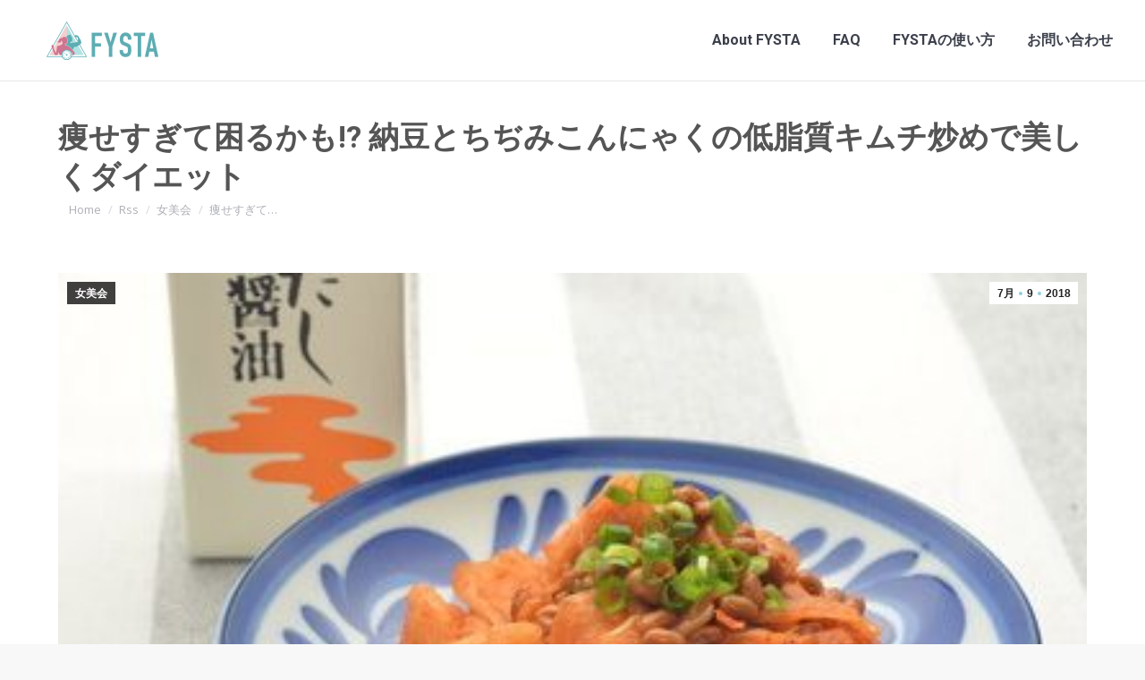

--- FILE ---
content_type: text/html; charset=UTF-8
request_url: https://www.fysta.me/rss/jobikai/5768/
body_size: 18893
content:
<!DOCTYPE html>
<!--[if !(IE 6) | !(IE 7) | !(IE 8)  ]><!-->
<html lang="ja" class="no-js">
<!--<![endif]-->
<head>
<meta charset="UTF-8" />
<meta name="viewport" content="width=device-width, initial-scale=1, maximum-scale=1, user-scalable=0">
<meta name="theme-color" content="#91cde1"/>	<link rel="profile" href="http://gmpg.org/xfn/11" />
<script type="text/javascript">
if (/Android|webOS|iPhone|iPad|iPod|BlackBerry|IEMobile|Opera Mini/i.test(navigator.userAgent)) {
var originalAddEventListener = EventTarget.prototype.addEventListener,
oldWidth = window.innerWidth;
EventTarget.prototype.addEventListener = function (eventName, eventHandler, useCapture) {
if (eventName === "resize") {
originalAddEventListener.call(this, eventName, function (event) {
if (oldWidth === window.innerWidth) {
return;
}
else if (oldWidth !== window.innerWidth) {
oldWidth = window.innerWidth;
}
if (eventHandler.handleEvent) {
eventHandler.handleEvent.call(this, event);
}
else {
eventHandler.call(this, event);
};
}, useCapture);
}
else {
originalAddEventListener.call(this, eventName, eventHandler, useCapture);
};
};
};
</script>
<!-- This site is optimized with the Yoast SEO plugin v15.8 - https://yoast.com/wordpress/plugins/seo/ -->
<title>痩せすぎて困るかも!? 納豆とちぢみこんにゃくの低脂質キムチ炒めで美しくダイエット - FYSTA | フィットネス無料動画（筋トレ/ヨガ/ダイエット/ストレッチ）</title>
<meta name="robots" content="index, follow, max-snippet:-1, max-image-preview:large, max-video-preview:-1" />
<link rel="canonical" href="https://www.fysta.me/rss/jobikai/5768/" />
<meta property="og:locale" content="ja_JP" />
<meta property="og:type" content="article" />
<meta property="og:title" content="痩せすぎて困るかも!? 納豆とちぢみこんにゃくの低脂質キムチ炒めで美しくダイエット - FYSTA | フィットネス無料動画（筋トレ/ヨガ/ダイエット/ストレッチ）" />
<meta property="og:description" content="鎌田醤油 用意するもの(2人分) 納豆 2パック キムチ 100g 乾燥ちぢみこんにゃく 15g 万能ネギ 少々 オリーブオイル 小さじ1 だし醤油 小さじ1 作り方 下準備：ちぢみこんにゃくを水で指示通りの時間戻す ①&hellip;" />
<meta property="og:url" content="https://www.fysta.me/rss/jobikai/5768/" />
<meta property="og:site_name" content="FYSTA | フィットネス無料動画（筋トレ/ヨガ/ダイエット/ストレッチ）" />
<meta property="article:publisher" content="https://www.facebook.com/fystalab/" />
<meta property="article:published_time" content="2018-07-09T10:23:33+00:00" />
<meta property="og:image" content="https://www.fysta.me/wp-content/uploads/2018/07/e797a9e3819be38199e3818ee381a6e59bb0e3828be3818be38282-e7b48de8b186e381a8e381a1e381a2e381bfe38193e38293e381abe38283e3818fe381ae.jpg" />
<meta property="og:image:width" content="400" />
<meta property="og:image:height" content="267" />
<meta name="twitter:card" content="summary" />
<meta name="twitter:creator" content="@fystalab" />
<meta name="twitter:site" content="@fystalab" />
<meta name="twitter:label1" content="Written by">
<meta name="twitter:data1" content="web-staff">
<script type="application/ld+json" class="yoast-schema-graph">{"@context":"https://schema.org","@graph":[{"@type":"WebSite","@id":"https://www.fysta.me/#website","url":"https://www.fysta.me/","name":"FYSTA | \u30d5\u30a3\u30c3\u30c8\u30cd\u30b9\u7121\u6599\u52d5\u753b\uff08\u7b4b\u30c8\u30ec/\u30e8\u30ac/\u30c0\u30a4\u30a8\u30c3\u30c8/\u30b9\u30c8\u30ec\u30c3\u30c1\uff09","description":"\u7dba\u9e97\u306b\u306a\u308a\u305f\u3044\u5973\u6027\u306e\u305f\u3081\u306e\u60c5\u5831\u3092\u767a\u4fe1\u3057\u3066\u3044\u304d\u307e\u3059\u3002\u81ea\u5b85\u30fb\u4f1a\u793e\u30fb\u901a\u52e4\u4e2d\u306b\u3067\u304d\u308b\u7c21\u5358\u30a8\u30af\u30b5\u30b5\u30a4\u30ba\u3002\u7686\u69d8\u304b\u3089\u306e\u300c\u3053\u3093\u306a\u3053\u3068\u7d39\u4ecb\u3057\u3066\u6b32\u3057\u3044??\u300d\u300c\u3053\u3053\u304c\u75e9\u305b\u305f\u3044\u300d\u306a\u3069\u306e\u3054\u8981\u671b\u3082\u968f\u6642\u52df\u96c6\u4e2d\u3067\u3059","potentialAction":[{"@type":"SearchAction","target":"https://www.fysta.me/?s={search_term_string}","query-input":"required name=search_term_string"}],"inLanguage":"ja"},{"@type":"ImageObject","@id":"https://www.fysta.me/rss/jobikai/5768/#primaryimage","inLanguage":"ja","url":"https://www.fysta.me/wp-content/uploads/2018/07/e797a9e3819be38199e3818ee381a6e59bb0e3828be3818be38282-e7b48de8b186e381a8e381a1e381a2e381bfe38193e38293e381abe38283e3818fe381ae.jpg","width":400,"height":267},{"@type":"WebPage","@id":"https://www.fysta.me/rss/jobikai/5768/#webpage","url":"https://www.fysta.me/rss/jobikai/5768/","name":"\u75e9\u305b\u3059\u304e\u3066\u56f0\u308b\u304b\u3082!? \u7d0d\u8c46\u3068\u3061\u3062\u307f\u3053\u3093\u306b\u3083\u304f\u306e\u4f4e\u8102\u8cea\u30ad\u30e0\u30c1\u7092\u3081\u3067\u7f8e\u3057\u304f\u30c0\u30a4\u30a8\u30c3\u30c8 - FYSTA | \u30d5\u30a3\u30c3\u30c8\u30cd\u30b9\u7121\u6599\u52d5\u753b\uff08\u7b4b\u30c8\u30ec/\u30e8\u30ac/\u30c0\u30a4\u30a8\u30c3\u30c8/\u30b9\u30c8\u30ec\u30c3\u30c1\uff09","isPartOf":{"@id":"https://www.fysta.me/#website"},"primaryImageOfPage":{"@id":"https://www.fysta.me/rss/jobikai/5768/#primaryimage"},"datePublished":"2018-07-09T10:23:33+00:00","dateModified":"2018-07-09T10:23:33+00:00","author":{"@id":"https://www.fysta.me/#/schema/person/8c4d41f9f63ef376907dd080876e2e58"},"breadcrumb":{"@id":"https://www.fysta.me/rss/jobikai/5768/#breadcrumb"},"inLanguage":"ja","potentialAction":[{"@type":"ReadAction","target":["https://www.fysta.me/rss/jobikai/5768/"]}]},{"@type":"BreadcrumbList","@id":"https://www.fysta.me/rss/jobikai/5768/#breadcrumb","itemListElement":[{"@type":"ListItem","position":1,"item":{"@type":"WebPage","@id":"https://www.fysta.me/","url":"https://www.fysta.me/","name":"Home"}},{"@type":"ListItem","position":2,"item":{"@type":"WebPage","@id":"https://www.fysta.me/rss/jobikai/5768/","url":"https://www.fysta.me/rss/jobikai/5768/","name":"\u75e9\u305b\u3059\u304e\u3066\u56f0\u308b\u304b\u3082!? \u7d0d\u8c46\u3068\u3061\u3062\u307f\u3053\u3093\u306b\u3083\u304f\u306e\u4f4e\u8102\u8cea\u30ad\u30e0\u30c1\u7092\u3081\u3067\u7f8e\u3057\u304f\u30c0\u30a4\u30a8\u30c3\u30c8"}}]},{"@type":"Person","@id":"https://www.fysta.me/#/schema/person/8c4d41f9f63ef376907dd080876e2e58","name":"web-staff","image":{"@type":"ImageObject","@id":"https://www.fysta.me/#personlogo","inLanguage":"ja","url":"https://secure.gravatar.com/avatar/33f96622bb5d5d61eeff3fc62516182c?s=96&d=mm&r=g","caption":"web-staff"}}]}</script>
<!-- / Yoast SEO plugin. -->
<link rel='dns-prefetch' href='//fonts.googleapis.com' />
<link rel='dns-prefetch' href='//s.w.org' />
<link rel="alternate" type="application/rss+xml" title="FYSTA | フィットネス無料動画（筋トレ/ヨガ/ダイエット/ストレッチ） &raquo; フィード" href="https://www.fysta.me/feed/" />
<script type="text/javascript">
window._wpemojiSettings = {"baseUrl":"https:\/\/s.w.org\/images\/core\/emoji\/13.0.0\/72x72\/","ext":".png","svgUrl":"https:\/\/s.w.org\/images\/core\/emoji\/13.0.0\/svg\/","svgExt":".svg","source":{"concatemoji":"https:\/\/www.fysta.me\/wp-includes\/js\/wp-emoji-release.min.js?ver=5.5.17"}};
!function(e,a,t){var n,r,o,i=a.createElement("canvas"),p=i.getContext&&i.getContext("2d");function s(e,t){var a=String.fromCharCode;p.clearRect(0,0,i.width,i.height),p.fillText(a.apply(this,e),0,0);e=i.toDataURL();return p.clearRect(0,0,i.width,i.height),p.fillText(a.apply(this,t),0,0),e===i.toDataURL()}function c(e){var t=a.createElement("script");t.src=e,t.defer=t.type="text/javascript",a.getElementsByTagName("head")[0].appendChild(t)}for(o=Array("flag","emoji"),t.supports={everything:!0,everythingExceptFlag:!0},r=0;r<o.length;r++)t.supports[o[r]]=function(e){if(!p||!p.fillText)return!1;switch(p.textBaseline="top",p.font="600 32px Arial",e){case"flag":return s([127987,65039,8205,9895,65039],[127987,65039,8203,9895,65039])?!1:!s([55356,56826,55356,56819],[55356,56826,8203,55356,56819])&&!s([55356,57332,56128,56423,56128,56418,56128,56421,56128,56430,56128,56423,56128,56447],[55356,57332,8203,56128,56423,8203,56128,56418,8203,56128,56421,8203,56128,56430,8203,56128,56423,8203,56128,56447]);case"emoji":return!s([55357,56424,8205,55356,57212],[55357,56424,8203,55356,57212])}return!1}(o[r]),t.supports.everything=t.supports.everything&&t.supports[o[r]],"flag"!==o[r]&&(t.supports.everythingExceptFlag=t.supports.everythingExceptFlag&&t.supports[o[r]]);t.supports.everythingExceptFlag=t.supports.everythingExceptFlag&&!t.supports.flag,t.DOMReady=!1,t.readyCallback=function(){t.DOMReady=!0},t.supports.everything||(n=function(){t.readyCallback()},a.addEventListener?(a.addEventListener("DOMContentLoaded",n,!1),e.addEventListener("load",n,!1)):(e.attachEvent("onload",n),a.attachEvent("onreadystatechange",function(){"complete"===a.readyState&&t.readyCallback()})),(n=t.source||{}).concatemoji?c(n.concatemoji):n.wpemoji&&n.twemoji&&(c(n.twemoji),c(n.wpemoji)))}(window,document,window._wpemojiSettings);
</script>
<script>function cpLoadCSS(e,t,n){"use strict";var i=window.document.createElement("link"),o=t||window.document.getElementsByTagName("script")[0];return i.rel="stylesheet",i.href=e,i.media="only x",o.parentNode.insertBefore(i,o),setTimeout(function(){i.media=n||"all"}),i}</script><style type="text/css">
img.wp-smiley,
img.emoji {
display: inline !important;
border: none !important;
box-shadow: none !important;
height: 1em !important;
width: 1em !important;
margin: 0 .07em !important;
vertical-align: -0.1em !important;
background: none !important;
padding: 0 !important;
}
</style>
<!-- <link rel='stylesheet' id='sb_instagram_styles-css'  href='https://www.fysta.me/wp-content/plugins/instagram-feed/css/sbi-styles.min.css?ver=2.7' type='text/css' media='all' /> -->
<!-- <link rel='stylesheet' id='layerslider-css'  href='https://www.fysta.me/wp-content/plugins/LayerSlider/static/layerslider/css/layerslider.css?ver=6.5.1' type='text/css' media='all' /> -->
<link rel="stylesheet" type="text/css" href="//www.fysta.me/wp-content/cache/wpfc-minified/f3x7g7zq/fcnp5.css" media="all"/>
<link rel='stylesheet' id='ls-google-fonts-css'  href='https://fonts.googleapis.com/css?family=Lato:100,300,regular,700,900%7COpen+Sans:300%7CIndie+Flower:regular%7COswald:300,regular,700&#038;subset=latin%2Clatin-ext' type='text/css' media='all' />
<!-- <link rel='stylesheet' id='wp-block-library-css'  href='https://www.fysta.me/wp-includes/css/dist/block-library/style.min.css?ver=5.5.17' type='text/css' media='all' /> -->
<!-- <link rel='stylesheet' id='wp-block-library-theme-css'  href='https://www.fysta.me/wp-includes/css/dist/block-library/theme.min.css?ver=5.5.17' type='text/css' media='all' /> -->
<!-- <link rel='stylesheet' id='contact-form-7-css'  href='https://www.fysta.me/wp-content/plugins/contact-form-7/includes/css/styles.css?ver=5.4.2' type='text/css' media='all' /> -->
<link rel="stylesheet" type="text/css" href="//www.fysta.me/wp-content/cache/wpfc-minified/du7l1ou5/fcnp5.css" media="all"/>
<!-- <link rel='stylesheet' id='tp_twitter_plugin_css-css'  href='https://www.fysta.me/wp-content/plugins/recent-tweets-widget/tp_twitter_plugin.css?ver=1.0' type='text/css' media='screen' /> -->
<link rel="stylesheet" type="text/css" href="//www.fysta.me/wp-content/cache/wpfc-minified/10l3jjah/fcnp5.css" media="screen"/>
<!-- <link rel='stylesheet' id='rs-plugin-settings-css'  href='https://www.fysta.me/wp-content/plugins/revslider/public/assets/css/rs6.css?ver=6.3.4' type='text/css' media='all' /> -->
<link rel="stylesheet" type="text/css" href="//www.fysta.me/wp-content/cache/wpfc-minified/quzihqjp/fcnp5.css" media="all"/>
<style id='rs-plugin-settings-inline-css' type='text/css'>
#rs-demo-id {}
</style>
<!-- <link rel='stylesheet' id='the7-Defaults-css'  href='https://www.fysta.me/wp-content/uploads/smile_fonts/Defaults/Defaults.css?ver=5.5.17' type='text/css' media='all' /> -->
<!-- <link rel='stylesheet' id='js_composer_custom_css-css'  href='//www.fysta.me/wp-content/uploads/js_composer/custom.css?ver=5.1' type='text/css' media='all' /> -->
<!-- <link rel='stylesheet' id='va-social-buzz-css'  href='https://www.fysta.me/wp-content/plugins/va-social-buzz/assets/css/style.min.css?ver=1.1.14' type='text/css' media='all' /> -->
<link rel="stylesheet" type="text/css" href="//www.fysta.me/wp-content/cache/wpfc-minified/l268vv3a/g0bn1.css" media="all"/>
<style id='va-social-buzz-inline-css' type='text/css'>
.va-social-buzz .vasb_fb .vasb_fb_thumbnail{background-image:url(https://www.fysta.me/wp-content/uploads/2018/07/e797a9e3819be38199e3818ee381a6e59bb0e3828be3818be38282-e7b48de8b186e381a8e381a1e381a2e381bfe38193e38293e381abe38283e3818fe381ae.jpg);}#secondary #widget-area .va-social-buzz .vasb_fb .vasb_fb_like,#secondary .widget-area .va-social-buzz .vasb_fb .vasb_fb_like,#secondary.widget-area .va-social-buzz .vasb_fb .vasb_fb_like,.secondary .widget-area .va-social-buzz .vasb_fb .vasb_fb_like,.sidebar-container .va-social-buzz .vasb_fb .vasb_fb_like,.va-social-buzz .vasb_fb .vasb_fb_like{background-color:rgba(31,148,198,0.7);color:#ffffff;}@media only screen and (min-width:711px){.va-social-buzz .vasb_fb .vasb_fb_like{background-color:rgba(31,148,198,1);}}
</style>
<link rel='stylesheet' id='dt-web-fonts-css'  href='https://fonts.googleapis.com/css?family=Open+Sans:400,600,700%7CRoboto:400,500,600,700%7CNoto+Sans+JP:400,500,600,700' type='text/css' media='all' />
<!-- <link rel='stylesheet' id='dt-main-css'  href='https://www.fysta.me/wp-content/themes/dt-the7/css-lite/main.min.css?ver=9.6.0' type='text/css' media='all' /> -->
<!-- <link rel='stylesheet' id='the7-font-css'  href='https://www.fysta.me/wp-content/themes/dt-the7/fonts/icomoon-the7-font/icomoon-the7-font.min.css?ver=9.6.0' type='text/css' media='all' /> -->
<!-- <link rel='stylesheet' id='the7-awesome-fonts-css'  href='https://www.fysta.me/wp-content/themes/dt-the7/fonts/FontAwesome/css/all.min.css?ver=9.6.0' type='text/css' media='all' /> -->
<!-- <link rel='stylesheet' id='the7-awesome-fonts-back-css'  href='https://www.fysta.me/wp-content/themes/dt-the7/fonts/FontAwesome/back-compat.min.css?ver=9.6.0' type='text/css' media='all' /> -->
<!-- <link rel='stylesheet' id='the7-wpbakery-css'  href='https://www.fysta.me/wp-content/themes/dt-the7/css-lite/wpbakery.min.css?ver=9.6.0' type='text/css' media='all' /> -->
<!-- <link rel='stylesheet' id='the7-core-css'  href='https://www.fysta.me/wp-content/plugins/dt-the7-core/assets/css/post-type.min.css?ver=2.5.5.2' type='text/css' media='all' /> -->
<!-- <link rel='stylesheet' id='dt-custom-css'  href='https://www.fysta.me/wp-content/uploads/the7-css/custom.css?ver=42b69d0d270f' type='text/css' media='all' /> -->
<!-- <link rel='stylesheet' id='dt-media-css'  href='https://www.fysta.me/wp-content/uploads/the7-css/media.css?ver=42b69d0d270f' type='text/css' media='all' /> -->
<!-- <link rel='stylesheet' id='the7-mega-menu-css'  href='https://www.fysta.me/wp-content/uploads/the7-css/mega-menu.css?ver=42b69d0d270f' type='text/css' media='all' /> -->
<!-- <link rel='stylesheet' id='the7-elements-albums-portfolio-css'  href='https://www.fysta.me/wp-content/uploads/the7-css/the7-elements-albums-portfolio.css?ver=42b69d0d270f' type='text/css' media='all' /> -->
<!-- <link rel='stylesheet' id='the7-elements-css'  href='https://www.fysta.me/wp-content/uploads/the7-css/post-type-dynamic.css?ver=42b69d0d270f' type='text/css' media='all' /> -->
<!-- <link rel='stylesheet' id='style-css'  href='https://www.fysta.me/wp-content/themes/dt-the7-child/style.css?ver=9.6.0' type='text/css' media='all' /> -->
<link rel="stylesheet" type="text/css" href="//www.fysta.me/wp-content/cache/wpfc-minified/6xk8xaik/fcnp5.css" media="all"/>
<link rel='stylesheet' id='boostrap-icon-css'  href='https://cdn.jsdelivr.net/npm/bootstrap-icons@1.5.0/font/bootstrap-icons.css?ver=202108' type='text/css' media='all' />
<script type='text/javascript' id='jquery-core-js-extra'>
/* <![CDATA[ */
var slide_in = {"demo_dir":"https:\/\/www.fysta.me\/wp-content\/plugins\/convertplug\/modules\/slide_in\/assets\/demos"};
/* ]]> */
</script>
<script src='//www.fysta.me/wp-content/cache/wpfc-minified/6msqe58l/fcnp5.js' type="text/javascript"></script>
<!-- <script type='text/javascript' src='https://www.fysta.me/wp-includes/js/jquery/jquery.js?ver=1.12.4-wp' id='jquery-core-js'></script> -->
<script type='text/javascript' id='layerslider-greensock-js-extra'>
/* <![CDATA[ */
var LS_Meta = {"v":"6.5.1"};
/* ]]> */
</script>
<script src='//www.fysta.me/wp-content/cache/wpfc-minified/qjr6k7q8/fcnp5.js' type="text/javascript"></script>
<!-- <script type='text/javascript' data-cfasync="false" src='https://www.fysta.me/wp-content/plugins/LayerSlider/static/layerslider/js/greensock.js?ver=1.19.0' id='layerslider-greensock-js'></script> -->
<!-- <script type='text/javascript' data-cfasync="false" src='https://www.fysta.me/wp-content/plugins/LayerSlider/static/layerslider/js/layerslider.kreaturamedia.jquery.js?ver=6.5.1' id='layerslider-js'></script> -->
<!-- <script type='text/javascript' data-cfasync="false" src='https://www.fysta.me/wp-content/plugins/LayerSlider/static/layerslider/js/layerslider.transitions.js?ver=6.5.1' id='layerslider-transitions-js'></script> -->
<!-- <script type='text/javascript' src='https://www.fysta.me/wp-content/plugins/revslider/public/assets/js/rbtools.min.js?ver=6.3.4' id='tp-tools-js'></script> -->
<!-- <script type='text/javascript' src='https://www.fysta.me/wp-content/plugins/revslider/public/assets/js/rs6.min.js?ver=6.3.4' id='revmin-js'></script> -->
<script type='text/javascript' id='dt-above-fold-js-extra'>
/* <![CDATA[ */
var dtLocal = {"themeUrl":"https:\/\/www.fysta.me\/wp-content\/themes\/dt-the7","passText":"To view this protected post, enter the password below:","moreButtonText":{"loading":"Loading...","loadMore":"Load more"},"postID":"5768","ajaxurl":"https:\/\/www.fysta.me\/wp-admin\/admin-ajax.php","REST":{"baseUrl":"https:\/\/www.fysta.me\/wp-json\/the7\/v1","endpoints":{"sendMail":"\/send-mail"}},"contactMessages":{"required":"One or more fields have an error. Please check and try again.","terms":"Please accept the privacy policy.","fillTheCaptchaError":"Please, fill the captcha."},"captchaSiteKey":"","ajaxNonce":"3923bb1122","pageData":"","themeSettings":{"smoothScroll":"off","lazyLoading":false,"accentColor":{"mode":"solid","color":"#91cde1"},"desktopHeader":{"height":90},"ToggleCaptionEnabled":"disabled","ToggleCaption":"Navigation","floatingHeader":{"showAfter":80,"showMenu":true,"height":56,"logo":{"showLogo":true,"html":"<img class=\" preload-me\" src=\"https:\/\/www.fysta.me\/wp-content\/uploads\/2019\/02\/logo_2019_2_90.png\" srcset=\"https:\/\/www.fysta.me\/wp-content\/uploads\/2019\/02\/logo_2019_2_90.png 125w, https:\/\/www.fysta.me\/wp-content\/uploads\/2019\/02\/logo_2019_2_180.png 250w\" width=\"125\" height=\"43\"   sizes=\"125px\" alt=\"FYSTA | \u30d5\u30a3\u30c3\u30c8\u30cd\u30b9\u7121\u6599\u52d5\u753b\uff08\u7b4b\u30c8\u30ec\/\u30e8\u30ac\/\u30c0\u30a4\u30a8\u30c3\u30c8\/\u30b9\u30c8\u30ec\u30c3\u30c1\uff09\" \/>","url":"https:\/\/www.fysta.me\/"}},"topLine":{"floatingTopLine":{"logo":{"showLogo":false,"html":""}}},"mobileHeader":{"firstSwitchPoint":990,"secondSwitchPoint":500,"firstSwitchPointHeight":70,"secondSwitchPointHeight":56,"mobileToggleCaptionEnabled":"disabled","mobileToggleCaption":"Menu"},"stickyMobileHeaderFirstSwitch":{"logo":{"html":"<img class=\" preload-me\" src=\"https:\/\/www.fysta.me\/wp-content\/uploads\/2019\/02\/logo_2019_2_90.png\" srcset=\"https:\/\/www.fysta.me\/wp-content\/uploads\/2019\/02\/logo_2019_2_90.png 125w, https:\/\/www.fysta.me\/wp-content\/uploads\/2019\/02\/logo_2019_2_180.png 250w\" width=\"125\" height=\"43\"   sizes=\"125px\" alt=\"FYSTA | \u30d5\u30a3\u30c3\u30c8\u30cd\u30b9\u7121\u6599\u52d5\u753b\uff08\u7b4b\u30c8\u30ec\/\u30e8\u30ac\/\u30c0\u30a4\u30a8\u30c3\u30c8\/\u30b9\u30c8\u30ec\u30c3\u30c1\uff09\" \/>"}},"stickyMobileHeaderSecondSwitch":{"logo":{"html":"<img class=\" preload-me\" src=\"https:\/\/www.fysta.me\/wp-content\/uploads\/2019\/02\/logo_2019_2_90.png\" srcset=\"https:\/\/www.fysta.me\/wp-content\/uploads\/2019\/02\/logo_2019_2_90.png 125w, https:\/\/www.fysta.me\/wp-content\/uploads\/2019\/02\/logo_2019_2_180.png 250w\" width=\"125\" height=\"43\"   sizes=\"125px\" alt=\"FYSTA | \u30d5\u30a3\u30c3\u30c8\u30cd\u30b9\u7121\u6599\u52d5\u753b\uff08\u7b4b\u30c8\u30ec\/\u30e8\u30ac\/\u30c0\u30a4\u30a8\u30c3\u30c8\/\u30b9\u30c8\u30ec\u30c3\u30c1\uff09\" \/>"}},"content":{"textColor":"#787d85","headerColor":"#3b3f4a"},"sidebar":{"switchPoint":970},"boxedWidth":"1280px","stripes":{"stripe1":{"textColor":"#787d85","headerColor":"#3b3f4a"},"stripe2":{"textColor":"#8b9199","headerColor":"#ffffff"},"stripe3":{"textColor":"#ffffff","headerColor":"#ffffff"}}},"VCMobileScreenWidth":"768"};
var dtShare = {"shareButtonText":{"facebook":"Share on Facebook","twitter":"Tweet","pinterest":"Pin it","linkedin":"Share on Linkedin","whatsapp":"Share on Whatsapp"},"overlayOpacity":"85"};
/* ]]> */
</script>
<script src='//www.fysta.me/wp-content/cache/wpfc-minified/e2eyez2r/fcnp5.js' type="text/javascript"></script>
<!-- <script type='text/javascript' src='https://www.fysta.me/wp-content/themes/dt-the7/js-lite/above-the-fold.min.js?ver=9.6.0' id='dt-above-fold-js'></script> -->
<meta name="generator" content="Powered by LayerSlider 6.5.1 - Multi-Purpose, Responsive, Parallax, Mobile-Friendly Slider Plugin for WordPress." />
<!-- LayerSlider updates and docs at: https://layerslider.kreaturamedia.com -->
<link rel="https://api.w.org/" href="https://www.fysta.me/wp-json/" /><link rel="alternate" type="application/json" href="https://www.fysta.me/wp-json/wp/v2/posts/5768" /><link rel="EditURI" type="application/rsd+xml" title="RSD" href="https://www.fysta.me/xmlrpc.php?rsd" />
<link rel="wlwmanifest" type="application/wlwmanifest+xml" href="https://www.fysta.me/wp-includes/wlwmanifest.xml" /> 
<meta name="generator" content="WordPress 5.5.17" />
<link rel='shortlink' href='https://www.fysta.me/?p=5768' />
<link rel="alternate" type="application/json+oembed" href="https://www.fysta.me/wp-json/oembed/1.0/embed?url=https%3A%2F%2Fwww.fysta.me%2Frss%2Fjobikai%2F5768%2F" />
<link rel="alternate" type="text/xml+oembed" href="https://www.fysta.me/wp-json/oembed/1.0/embed?url=https%3A%2F%2Fwww.fysta.me%2Frss%2Fjobikai%2F5768%2F&#038;format=xml" />
<meta name="generator" content="Powered by Visual Composer - drag and drop page builder for WordPress."/>
<!--[if lte IE 9]><link rel="stylesheet" type="text/css" href="https://www.fysta.me/wp-content/plugins/js_composer/assets/css/vc_lte_ie9.min.css" media="screen"><![endif]--><meta name="generator" content="Powered by Slider Revolution 6.3.4 - responsive, Mobile-Friendly Slider Plugin for WordPress with comfortable drag and drop interface." />
<link rel="icon" href="https://www.fysta.me/wp-content/uploads/cropped-icon-1-32x32.png" sizes="32x32" />
<link rel="icon" href="https://www.fysta.me/wp-content/uploads/cropped-icon-1-192x192.png" sizes="192x192" />
<link rel="apple-touch-icon" href="https://www.fysta.me/wp-content/uploads/cropped-icon-1-180x180.png" />
<meta name="msapplication-TileImage" content="https://www.fysta.me/wp-content/uploads/cropped-icon-1-270x270.png" />
<script type="text/javascript">function setREVStartSize(e){
//window.requestAnimationFrame(function() {				 
window.RSIW = window.RSIW===undefined ? window.innerWidth : window.RSIW;	
window.RSIH = window.RSIH===undefined ? window.innerHeight : window.RSIH;	
try {								
var pw = document.getElementById(e.c).parentNode.offsetWidth,
newh;
pw = pw===0 || isNaN(pw) ? window.RSIW : pw;
e.tabw = e.tabw===undefined ? 0 : parseInt(e.tabw);
e.thumbw = e.thumbw===undefined ? 0 : parseInt(e.thumbw);
e.tabh = e.tabh===undefined ? 0 : parseInt(e.tabh);
e.thumbh = e.thumbh===undefined ? 0 : parseInt(e.thumbh);
e.tabhide = e.tabhide===undefined ? 0 : parseInt(e.tabhide);
e.thumbhide = e.thumbhide===undefined ? 0 : parseInt(e.thumbhide);
e.mh = e.mh===undefined || e.mh=="" || e.mh==="auto" ? 0 : parseInt(e.mh,0);		
if(e.layout==="fullscreen" || e.l==="fullscreen") 						
newh = Math.max(e.mh,window.RSIH);					
else{					
e.gw = Array.isArray(e.gw) ? e.gw : [e.gw];
for (var i in e.rl) if (e.gw[i]===undefined || e.gw[i]===0) e.gw[i] = e.gw[i-1];					
e.gh = e.el===undefined || e.el==="" || (Array.isArray(e.el) && e.el.length==0)? e.gh : e.el;
e.gh = Array.isArray(e.gh) ? e.gh : [e.gh];
for (var i in e.rl) if (e.gh[i]===undefined || e.gh[i]===0) e.gh[i] = e.gh[i-1];
var nl = new Array(e.rl.length),
ix = 0,						
sl;					
e.tabw = e.tabhide>=pw ? 0 : e.tabw;
e.thumbw = e.thumbhide>=pw ? 0 : e.thumbw;
e.tabh = e.tabhide>=pw ? 0 : e.tabh;
e.thumbh = e.thumbhide>=pw ? 0 : e.thumbh;					
for (var i in e.rl) nl[i] = e.rl[i]<window.RSIW ? 0 : e.rl[i];
sl = nl[0];									
for (var i in nl) if (sl>nl[i] && nl[i]>0) { sl = nl[i]; ix=i;}															
var m = pw>(e.gw[ix]+e.tabw+e.thumbw) ? 1 : (pw-(e.tabw+e.thumbw)) / (e.gw[ix]);					
newh =  (e.gh[ix] * m) + (e.tabh + e.thumbh);
}				
if(window.rs_init_css===undefined) window.rs_init_css = document.head.appendChild(document.createElement("style"));					
document.getElementById(e.c).height = newh+"px";
window.rs_init_css.innerHTML += "#"+e.c+"_wrapper { height: "+newh+"px }";				
} catch(e){
console.log("Failure at Presize of Slider:" + e)
}					   
//});
};</script>
<noscript><style type="text/css"> .wpb_animate_when_almost_visible { opacity: 1; }</style></noscript><meta name="google-site-verification" content="4G9RYUQO9LxSx5-MKqVQm2eJIUNkRoCtjomgw1K3-dk" />
<div id="fb-root"></div>
<script>(function(d, s, id) {
var js, fjs = d.getElementsByTagName(s)[0];
if (d.getElementById(id)) return;
js = d.createElement(s); js.id = id;
js.src = "//connect.facebook.net/ja_JP/sdk.js#xfbml=1&version=v2.9&appId=127518133997412";
fjs.parentNode.insertBefore(js, fjs);
}(document, 'script', 'facebook-jssdk'));</script><style id='the7-custom-inline-css' type='text/css'>
@import url(https://fonts.googleapis.com/earlyaccess/notosansjapanese.css);
body {font-family: "Noto Sans Japanese","游ゴシック",YuGothic,"ヒラギノ角ゴ Pro W3","Hiragino Kaku Gothic Pro",Verdana,"メイリオ",Meiryo,Osaka,"ＭＳ Ｐゴシック","MS PGothic",sans-serif;}
#fancy-header .wf-wrap, #main-slideshow.fix.rv-slider, .page-title .wf-wrap {
padding-top: 0;
padding-bottom: 0;
background-color: #fff;
}
.page-title h1, .page-title h1 *, .page-title h1 a:hover, #page .page-title .entry-title {
font-weight: bold;
color: #555555;
}
.page-title .wf-table {
padding: 0px 0 0px 0;
border-bottom: 5px solid #ACDCE9;
border-top: 5px solid #ACDCE9;
}
h2 {
display: block;
font-size: 1.5em;
-webkit-margin-before: 0.83em;
-webkit-margin-after: 0.83em;
-webkit-margin-start: 0px;
-webkit-margin-end: 0px;
font-weight: bold;
padding: .5em .5em;
background-color: #E8F9F9;
border-left: 6px solid #ACDCE9;
line-height: 1.5;
}
h3 {
display: block;
font-size: 1.17em;
-webkit-margin-before: 1em;
-webkit-margin-after: 1em;
-webkit-margin-start: 0px;
-webkit-margin-end: 0px;
font-weight: bold;
border-bottom: 3px solid #ACDCE9;
padding-bottom: .5em;
padding-top: .75em;
line-height: 1.5;
}
.page-title.solid-bg {
background-color: #fff;
background-image: none;
background-repeat: repeat;
background-position: center center;
background-size: auto auto;
}
.vc_col-has-fill>.vc_column-inner, .vc_row-has-fill+.vc_row-full-width+.vc_row>.vc_column_container>.vc_column-inner, .vc_row-has-fill+.vc_row>.vc_column_container>.vc_column-inner, .vc_row-has-fill+.vc_vc_row>.vc_row>.vc_vc_column>.vc_column_container>.vc_column-inner, .vc_row-has-fill+.vc_vc_row_inner>.vc_row>.vc_vc_column_inner>.vc_column_container>.vc_column-inner, .vc_row-has-fill>.vc_column_container>.vc_column-inner, .vc_row-has-fill>.vc_row>.vc_vc_column>.vc_column_container>.vc_column-inner, .vc_row-has-fill>.vc_vc_column_inner>.vc_column_container>.vc_column-inner, .vc_section.vc_section-has-fill, .vc_section.vc_section-has-fill+.vc_row-full-width+.vc_section, .vc_section.vc_section-has-fill+.vc_section {
padding-top: 10px;
padding-bottom: 10px;
}
.footer_f_sns_ul {
text-align: center;
}
.footer_f_sns_li {
display: inline-block;
margin: 20px;
}
.footer_f_link_ul {
text-align: center;
}
.footer_f_link_li {
display: inline-block;
margin: 5px;
}
.sbi_header_link {
color: #4f4f4f;
}
.top-main-menu-sp {
display: none;
}
/*------------------------------------------------Alexa------------------------------------------------*/
.main_txt {
color: #1B1B1B;
font-size: 95px;
font-weight: bold;
text-align: center;
margin-top: 200px;
}
.sub_txt {
font-size: 50px;
color: #31beed;
font-weight: bold;
text-align: center;
margin-bottom: 200px;
}
.h_image {
margin: 80px 0px;
}
.mb15 {
margin-bottom: 15px;
}
.pb15 {
padding-bottom: 15px;
}
.pb30 {
padding-bottom: 30px;
}
.pb50 {
padding-bottom: 50px;
}
.pb80 {
padding-bottom: 80px;
}
.pt80 {
padding-top: 80px;
}
.pt15 {
padding-top: 15px;
}
.pt30 {
padding-top: 30px;
}
.mtt50 {
margin-top: -50px;
}
.pt40 {
padding-top: 40px;
}
.mbb40 {
margin-bottom: -40px;
}
.fysta_ttl {
margin: 0 0 0 -50px;
}
.p2 {
width: 260px;
}
.alexabutton {
display:block;
width: 50%;
margin: 0 auto;
padding: 20px;
text-decoration: none;
text-align: center;
background-color: #31beed;
border-radius: 5px;
-webkit-transition: all 0.5s;
transition: all 0.5s;
}
.alexabutton:hover {
background-color: #5ed0ef;
}
.alexabutton p {
margin-bottom: 0px;
}
.alexabutton a {
text-decoration: none;
color: #FFF;
font-size: 27px;
font-weight: bold;
line-height: 1.5;
}
.mr20 {
margin-right: 20px;
}
/*------------------------------------------------Alexa------------------------------------------------*/
/*------------------------------------------------Firetv------------------------------------------------*/
.firetvbutton {
display:block;
width: 50%;
margin: 0 auto;
padding: 20px;
text-decoration: none;
text-align: center;
background-color: #f77d30;
border-radius: 5px;
-webkit-transition: all 0.5s;
transition: all 0.5s;
}
.firetvbutton:hover {
background-color: #f4a35e;
}
.firetvbutton p {
margin-bottom: 0px;
}
.firetvbutton a {
text-decoration: none;
color: #FFF;
font-size: 27px;
font-weight: bold;
line-height: 1.5;
}
.sub_txt_f {
font-size: 50px;
color: #FFF;
font-weight: bold;
text-align: center;
margin-bottom: 150px;
}
/*------------------------------------------------Firetv------------------------------------------------*/
@media screen and (max-width: 768px){
.main_txt_s {
font-size: 60px!important;
font-weight: bold!important;
margin-top: 100px!important;
}
.sub_txt_s {
font-size: 32px!important;
font-weight: bold!important;
margin-bottom: 80px!important;
}
.top-main-menu-sp {
　　position: fixed;
　　z-index: 100;
　　bottom: 0;
　　background-color: rgba(0,0,0,0.70);
　　 display: table;
　　width: 100%;
}
.sp-menu1, .sp-menu2, .sp-menu3, .sp-menu4 {
background-size: auto 25px;
background-position: center 10px;
display: table-cell;
padding-left: 0;
background-repeat: no-repeat;
color: #fff;
width: 25%;
padding-left: auto;
padding-top: 40px;
font-size: 12px;
}
.store-badges_l{
width: 60%;
margin: 0 auto;
}
.store-badges_r{
width: 60%;
margin: 0 auto;
}
.store-badges_a{
width: 60%;
margin: 0 auto;
}
}
@media screen and (max-width:480px){
#main {
padding: 10px 0 0px 0;
}
.page-title h1, .page-title h1 *, .page-title h1 a:hover, #page .page-title .entry-title {
font-size: 22px;
line-height: 1.5;
}
.wpb_button, .wpb_content_element, ul.wpb_thumbnails-fluid>li {
margin-bottom: 0px;
}
/*------------------------------------------------Alexa------------------------------------------------*/
.main_txt {
font-size: 60px;
font-weight: bold;
margin-top: 100px;
line-height: 1.2;
}
.sub_txt {
font-size: 32px;
font-weight: bold;
margin-bottom: 80px;
line-height: 1.2;
}
.pt80 {
padding-top: 40px;
}
.pb50 {
padding-bottom: 25px;
}
.mtt50 {
margin-top: 0px;
}
.alexabutton {
display:block;
width: 70%;
text-decoration: none;
text-align: center;
background-color: #31beed;
border-radius: 5px;
-webkit-transition: all 0.5s;
transition: all 0.5s;
}
.alexabutton a {
font-size: 20px;
}
.h_image {
margin: 20px 20px;
}
/*------------------------------------------------Alexa------------------------------------------------*/
/*------------------------------------------------fireTV------------------------------------------------*/
.sub_txt_f {
font-weight: bold;
margin-bottom: 80px;
margin-top: 15px;
line-height: 1.2;
}
.store-badges_l{
width: 60%;
margin: 0 auto;
}
.store-badges_r{
width: 60%;
margin: 0 auto;
}
.store-badges_a{
width: 60%;
margin: 0 auto;
}
/*------------------------------------------------fireTV------------------------------------------------*/
}
.store-badges_l{
width: 35%;
float: left;
padding-right: 20px;
}
.store-badges_r{
width: 35%;
float: left;
padding-right: 20px;
}
.store-badges_a{
width: 22%;
float: left;
}
.store-badges_l img{
width: 100%;
}
.store-badges_r img{
width: 100%;
}
.store-badges_a img{
width: 100%;
}
@media screen and (max-width: 768px) {
.store-badges_l{
width: 80%;
float: none;
padding: 5% 0;
margin: 0 auto;
}
.store-badges_r{
width: 80%;
float: none;
padding: 0 0 5% 0;
margin: 0 auto;
}
.store-badges_a{
width: 45%;
float: none;
padding: 0 0 5px 0;
margin: 0 auto;
}
}
/*----特定商法パンくず----*/
.page-id-10644 .wf-td .breadcrumbs {display: none;}
</style>
</head>
<body class="post-template-default single single-post postid-5768 single-format-standard wp-embed-responsive the7-core-ver-2.5.5.2 no-comments dt-responsive-on right-mobile-menu-close-icon ouside-menu-close-icon mobile-hamburger-close-bg-enable mobile-hamburger-close-bg-hover-enable  fade-medium-mobile-menu-close-icon fade-medium-menu-close-icon srcset-enabled btn-flat custom-btn-color custom-btn-hover-color phantom-sticky phantom-line-decoration phantom-main-logo-on floating-mobile-menu-icon top-header first-switch-logo-left first-switch-menu-right second-switch-logo-left second-switch-menu-right right-mobile-menu layzr-loading-on popup-message-style dt-fa-compatibility the7-ver-9.6.0 wpb-js-composer js-comp-ver-5.1 vc_responsive">
<!-- The7 9.6.0 -->
<div id="page" >
<a class="skip-link screen-reader-text" href="#content">Skip to content</a>
<div class="masthead inline-header right full-height full-width line-decoration shadow-mobile-header-decoration small-mobile-menu-icon mobile-menu-icon-bg-on mobile-menu-icon-hover-bg-on show-sub-menu-on-hover"  role="banner">
<div class="top-bar full-width-line top-bar-empty">
<div class="top-bar-bg" ></div>
<div class="mini-widgets left-widgets"></div><div class="mini-widgets right-widgets"></div></div>
<header class="header-bar">
<div class="branding">
<div id="site-title" class="assistive-text">FYSTA | フィットネス無料動画（筋トレ/ヨガ/ダイエット/ストレッチ）</div>
<div id="site-description" class="assistive-text">綺麗になりたい女性のための情報を発信していきます。自宅・会社・通勤中にできる簡単エクササイズ。皆様からの「こんなこと紹介して欲しい??」「ここが痩せたい」などのご要望も随時募集中です</div>
<a class="same-logo" href="https://www.fysta.me/"><img class=" preload-me" src="https://www.fysta.me/wp-content/uploads/2019/02/logo_2019_2_90.png" srcset="https://www.fysta.me/wp-content/uploads/2019/02/logo_2019_2_90.png 125w, https://www.fysta.me/wp-content/uploads/2019/02/logo_2019_2_180.png 250w" width="125" height="43"   sizes="125px" alt="FYSTA | フィットネス無料動画（筋トレ/ヨガ/ダイエット/ストレッチ）" /></a></div>
<ul id="primary-menu" class="main-nav underline-decoration downwards-line outside-item-remove-margin" role="menubar"><li class="menu-item menu-item-type-post_type menu-item-object-page menu-item-4487 first" role="presentation"><a href='https://www.fysta.me/about-fysta/' data-level='1' role="menuitem"><span class="menu-item-text"><span class="menu-text">About FYSTA</span></span></a></li> <li class="menu-item menu-item-type-post_type menu-item-object-page menu-item-4488" role="presentation"><a href='https://www.fysta.me/faq/' data-level='1' role="menuitem"><span class="menu-item-text"><span class="menu-text">FAQ</span></span></a></li> <li class="menu-item menu-item-type-post_type menu-item-object-page menu-item-4489" role="presentation"><a href='https://www.fysta.me/howtouse-fysta/' data-level='1' role="menuitem"><span class="menu-item-text"><span class="menu-text">FYSTAの使い方</span></span></a></li> <li class="menu-item menu-item-type-post_type menu-item-object-page menu-item-4490" role="presentation"><a href='https://www.fysta.me/contact/' data-level='1' role="menuitem"><span class="menu-item-text"><span class="menu-text">お問い合わせ</span></span></a></li> </ul>
</header>
</div>
<div class="dt-mobile-header mobile-menu-show-divider">
<div class="dt-close-mobile-menu-icon"><div class="close-line-wrap"><span class="close-line"></span><span class="close-line"></span><span class="close-line"></span></div></div>	<ul id="mobile-menu" class="mobile-main-nav" role="menubar">
<li class="menu-item menu-item-type-post_type menu-item-object-page menu-item-4487 first" role="presentation"><a href='https://www.fysta.me/about-fysta/' data-level='1' role="menuitem"><span class="menu-item-text"><span class="menu-text">About FYSTA</span></span></a></li> <li class="menu-item menu-item-type-post_type menu-item-object-page menu-item-4488" role="presentation"><a href='https://www.fysta.me/faq/' data-level='1' role="menuitem"><span class="menu-item-text"><span class="menu-text">FAQ</span></span></a></li> <li class="menu-item menu-item-type-post_type menu-item-object-page menu-item-4489" role="presentation"><a href='https://www.fysta.me/howtouse-fysta/' data-level='1' role="menuitem"><span class="menu-item-text"><span class="menu-text">FYSTAの使い方</span></span></a></li> <li class="menu-item menu-item-type-post_type menu-item-object-page menu-item-4490" role="presentation"><a href='https://www.fysta.me/contact/' data-level='1' role="menuitem"><span class="menu-item-text"><span class="menu-text">お問い合わせ</span></span></a></li> 	</ul>
<div class='mobile-mini-widgets-in-menu'></div>
</div>
<div class="page-title content-left solid-bg page-title-responsive-enabled">
<div class="wf-wrap">
<div class="page-title-head hgroup"><h1 class="entry-title">痩せすぎて困るかも!? 納豆とちぢみこんにゃくの低脂質キムチ炒めで美しくダイエット</h1></div><div class="page-title-breadcrumbs"><div class="assistive-text">You are here:</div><ol class="breadcrumbs text-small" itemscope itemtype="https://schema.org/BreadcrumbList"><li itemprop="itemListElement" itemscope itemtype="https://schema.org/ListItem"><a itemprop="item" href="https://www.fysta.me/" title=""><span itemprop="name">Home</span></a><meta itemprop="position" content="1" /></li><li itemprop="itemListElement" itemscope itemtype="https://schema.org/ListItem"><a itemprop="item" href="https://www.fysta.me/category/rss/" title=""><span itemprop="name">Rss</span></a><meta itemprop="position" content="2" /></li><li itemprop="itemListElement" itemscope itemtype="https://schema.org/ListItem"><a itemprop="item" href="https://www.fysta.me/category/rss/jobikai/" title=""><span itemprop="name">女美会</span></a><meta itemprop="position" content="3" /></li><li class="current" itemprop="itemListElement" itemscope itemtype="https://schema.org/ListItem"><span itemprop="name">痩せすぎて&hellip;</span><meta itemprop="position" content="4" /></li></ol></div>			</div>
</div>
<div id="main" class="sidebar-none sidebar-divider-off">
<div class="main-gradient"></div>
<div class="wf-wrap">
<div class="wf-container-main">
<div id="content" class="content" role="main">
<article id="post-5768" class="horizontal-fancy-style post-5768 post type-post status-publish format-standard has-post-thumbnail category-jobikai category-216 description-off">
<div class="post-thumbnail"><div class="fancy-date"><a title="7:23 PM" href="https://www.fysta.me/date/2018/07/09/" rel="nofollow"><span class="entry-month">7月</span><span class="entry-date updated">9</span><span class="entry-year">2018</span></a></div><span class="fancy-categories"><a href="https://www.fysta.me/category/rss/jobikai/" rel="category tag">女美会</a></span><img class="preload-me lazy-load" src="data:image/svg+xml,%3Csvg%20xmlns%3D&#39;http%3A%2F%2Fwww.w3.org%2F2000%2Fsvg&#39;%20viewBox%3D&#39;0%200%20400%20200&#39;%2F%3E" data-src="https://www.fysta.me/wp-content/uploads/2018/07/e797a9e3819be38199e3818ee381a6e59bb0e3828be3818be38282-e7b48de8b186e381a8e381a1e381a2e381bfe38193e38293e381abe38283e3818fe381ae-400x200.jpg" data-srcset="https://www.fysta.me/wp-content/uploads/2018/07/e797a9e3819be38199e3818ee381a6e59bb0e3828be3818be38282-e7b48de8b186e381a8e381a1e381a2e381bfe38193e38293e381abe38283e3818fe381ae-400x200.jpg 400w" width="400" height="200"  title="痩せすぎて困るかも!? 納豆とちぢみこんにゃくの低脂質キムチ炒めで美しくダイエット" alt="" /></div><div class="entry-content"><div> <img src="https://image.jobikai.com/recipe_rectangle/094eahkgagq4a65e/e2f42563c89f7f5817cf92cddf4f8c52/400x400q90.jpg">
</div>
<div> <a href="/member/5155"> </p>
<p> 鎌田醤油 </p>
<p> </a>
</div>
<div>
<h2 id="63847"> 用意するもの(2人分) </h2>
</p></div>
<p> <img src="https://image.jobikai.com/recipe/ujggfv8gcop1d3e7/a7265f59e98238a3ac0f723f7406f28f/290q90.jpg " /> </p>
<div class='table-responsive margin_v_small'>
<table class='markdown_table'>
<tr>
<th>納豆</th>
<td>2パック</td>
</tr>
<tr>
<th>キムチ</th>
<td>100g</td>
</tr>
<tr>
<th>乾燥ちぢみこんにゃく</th>
<td>15g</td>
</tr>
<tr>
<th>万能ネギ</th>
<td>少々</td>
</tr>
<tr>
<th>オリーブオイル</th>
<td>小さじ1</td>
</tr>
<tr>
<th>だし醤油</th>
<td>小さじ1</td>
</tr>
</table>
</div>
<div>
<h2 id="63849"> 作り方 </h2>
</p></div>
<p> <img src=" " /> </p>
<p>下準備：ちぢみこんにゃくを水で指示通りの時間戻す</p>
<p> <img src="https://image.jobikai.com/recipe/makpknvfu5wyihrh/afd35e81f7678789c99a198c1657bda7/290q90.jpg " /> </p>
<p>①中火で熱したフライパンにオリーブオイルとちぢみこんにゃくを入れ軽く炒め、だし醤油を加え汁気がなくなるまで炒める。</p>
<p> <img src="https://image.jobikai.com/recipe/ij35b0xbwlxj6sns/3b4da2af63570850e8b5b196a85a52e1/290q90.jpg " /> </p>
<p>②火を少し弱め、キムチと納豆を加え炒める。</p>
<p> <img src="https://image.jobikai.com/recipe/3cxwgal6d676cazh/50952935449c311e847ea571ee2c5f0e/290q90.jpg " /> </p>
<p>③器に盛りつけ粗みじんに切った万能ねぎをちらす。</p>
<p> <img src="https://image.jobikai.com/recipe/3cau9r6hdopg4kda/21abf264f36264029fa0707fab40caa5/290q90.jpg " /> </p>
<p>④完成！</p>
<div>
<h2 id="63855"> ちぢみこんにゃくって？ </h2>
</p></div>
<p> <img src="https://image.jobikai.com/recipe/x8nofivc2oel9hat/1dd1ef67d3c9df08ce30422357e7e0db/290q90.jpg " /> </p>
<p>こんにゃくはよく知っているけれど、ちぢみこんにゃくはあまり聞いたことない人も多いのでは？<br />
ちぢみこんにゃくとは、漢字で書くと「凍み蒟蒻」とかくもので、「縮む」ではない事からもわかるように、冷凍などの特殊製法によって加工したこんにゃくの事。<br />
冷凍すると何が変わるのかというと、通常のこんにゃくは水分をたっぷりと含んでいるのにたいし、冷凍などの製法によって水分が抜ける事で、こんにゃくがスポンジ状になります。<br />
おなじような加工をしたものに高野豆腐がありますが、ちぢみこんにゃくにする事で食材として利用した時に味が染み込みやすくなり、さっと炒めるだけでもしっかり味付けのされた料理を作る事ができるように。<br />
こんにゃくの食物繊維などはそのままなので、お肉のかわりに利用する事で脂質の少ないヘルシーな料理にする事ができるんです。</p>
<div>
<h2 id="63857"> しっかり簡単に味付けするなら鎌田醤油の「だし醤油」で </h2>
</p></div>
<p> <img src="https://image.jobikai.com/recipe/lbws1wwvoasz62gm/f97d4978b3db82bd25e84feeb7c70511/290q90.jpg " /> </p>
<p>今回の料理で利用したのは、醤油とだしが合わさった調味料の「だし醤油」。<br />
ちぢみこんにゃくのように味が無い食材でも、だしの甘みや旨みと醤油の塩分でしっかり手軽に味つけする事ができるので、簡単に美味しく食べる事ができます。<br />
今回の調理の他にも、煮物や炒め物にとても扱いやすい醤油なので、是非お試し下さい。</p>
<p>納豆のタンパク質や豊富な栄養素を取りながら、脂質や糖質はカットしてしかも食物繊維やキムチの乳酸菌まで一緒にとれる今回の炒め物は、夏のダイエットにもぴったり！<br />
食材を変えたり足したりしても美味しく作れるので、作ってみてくださいね。</p>
<p><a href="https://jobikai.com/recipe-1430" target="_blank">https://jobikai.com/recipe-1430</a></p>
<span class="cp-load-after-post"></span></div><div class="post-meta wf-mobile-collapsed"><div class="entry-meta"><span class="category-link">Category:&nbsp;<a href="https://www.fysta.me/category/rss/jobikai/" >女美会</a></span><a href="https://www.fysta.me/date/2018/07/09/" title="7:23 PM" class="data-link" rel="bookmark"><time class="entry-date updated" datetime="2018-07-09T19:23:33+09:00">2018年7月9日</time></a></div></div><div class="single-share-box">
<div class="share-link-description">Share this post</div>
<div class="share-buttons">
<a class="facebook" href="http://www.facebook.com/sharer.php?u=https%3A%2F%2Fwww.fysta.me%2Frss%2Fjobikai%2F5768%2F&#038;t=%E7%97%A9%E3%81%9B%E3%81%99%E3%81%8E%E3%81%A6%E5%9B%B0%E3%82%8B%E3%81%8B%E3%82%82%21%3F+%E7%B4%8D%E8%B1%86%E3%81%A8%E3%81%A1%E3%81%A2%E3%81%BF%E3%81%93%E3%82%93%E3%81%AB%E3%82%83%E3%81%8F%E3%81%AE%E4%BD%8E%E8%84%82%E8%B3%AA%E3%82%AD%E3%83%A0%E3%83%81%E7%82%92%E3%82%81%E3%81%A7%E7%BE%8E%E3%81%97%E3%81%8F%E3%83%80%E3%82%A4%E3%82%A8%E3%83%83%E3%83%88" title="Facebook" target="_blank" ><span class="soc-font-icon"></span><span class="social-text">Share on Facebook</span><span class="screen-reader-text">Share on Facebook</span></a>
<a class="twitter" href="https://twitter.com/share?url=https%3A%2F%2Fwww.fysta.me%2Frss%2Fjobikai%2F5768%2F&#038;text=%E7%97%A9%E3%81%9B%E3%81%99%E3%81%8E%E3%81%A6%E5%9B%B0%E3%82%8B%E3%81%8B%E3%82%82%21%3F+%E7%B4%8D%E8%B1%86%E3%81%A8%E3%81%A1%E3%81%A2%E3%81%BF%E3%81%93%E3%82%93%E3%81%AB%E3%82%83%E3%81%8F%E3%81%AE%E4%BD%8E%E8%84%82%E8%B3%AA%E3%82%AD%E3%83%A0%E3%83%81%E7%82%92%E3%82%81%E3%81%A7%E7%BE%8E%E3%81%97%E3%81%8F%E3%83%80%E3%82%A4%E3%82%A8%E3%83%83%E3%83%88" title="Twitter" target="_blank" ><span class="soc-font-icon"></span><span class="social-text">Tweet</span><span class="screen-reader-text">Share on Twitter</span></a>
</div>
</div><nav class="navigation post-navigation" role="navigation"><h2 class="screen-reader-text">Post navigation</h2><div class="nav-links"><a class="nav-previous" href="https://www.fysta.me/rss/jobikai/5772/" rel="prev"><i class="icomoon-the7-font-the7-arrow-29-3" aria-hidden="true"></i><span class="meta-nav" aria-hidden="true">Previous</span><span class="screen-reader-text">Previous post:</span><span class="post-title h4-size">美人の朝食。納豆×アカモク×アーモンドナッツオイルで栄養価満点の簡単美容レシピ</span></a><a class="nav-next" href="https://www.fysta.me/rss/jobikai/5763/" rel="next"><i class="icomoon-the7-font-the7-arrow-29-2" aria-hidden="true"></i><span class="meta-nav" aria-hidden="true">Next</span><span class="screen-reader-text">Next post:</span><span class="post-title h4-size">ダイエット中でもパスタOK！ソルガムきび入り納豆トマトのさっぱり冷製パスタ</span></a></div></nav><div class="single-related-posts"><h3>Related Posts</h3><section class="items-grid"><div class=" related-item"><article class="post-format-standard"><div class="mini-post-img"><a class="alignleft post-rollover layzr-bg" href="https://www.fysta.me/rss/jobikai/10735/" aria-label="Post image"><img class="preload-me lazy-load" src="data:image/svg+xml,%3Csvg%20xmlns%3D&#39;http%3A%2F%2Fwww.w3.org%2F2000%2Fsvg&#39;%20viewBox%3D&#39;0%200%20110%2080&#39;%2F%3E" data-src="https://www.fysta.me/wp-content/uploads/2021/01/e3838ae38381e383a5e383a9e383abe38387e382b6e382a4e383b3e381a7e696b0e5b9b4e382b9e382bfe383bce38388efbc81-1e69c88e381aemy-little-boxe381af-110x80.png" data-srcset="https://www.fysta.me/wp-content/uploads/2021/01/e3838ae38381e383a5e383a9e383abe38387e382b6e382a4e383b3e381a7e696b0e5b9b4e382b9e382bfe383bce38388efbc81-1e69c88e381aemy-little-boxe381af-110x80.png 110w, https://www.fysta.me/wp-content/uploads/2021/01/e3838ae38381e383a5e383a9e383abe38387e382b6e382a4e383b3e381a7e696b0e5b9b4e382b9e382bfe383bce38388efbc81-1e69c88e381aemy-little-boxe381af-220x160.png 220w" width="110" height="80"  alt="" /></a></div><div class="post-content"><a href="https://www.fysta.me/rss/jobikai/10735/">ナチュラルデザインで新年スタート！ 1月のMy Little Boxはニールズやproductのワックス入り</a><br /><time class="text-secondary" datetime="2021-01-26T09:48:32+09:00">2021年1月26日</time></div></article></div><div class=" related-item"><article class="post-format-standard"><div class="mini-post-img"><a class="alignleft post-rollover layzr-bg" href="https://www.fysta.me/rss/jobikai/10733/" aria-label="Post image"><img class="preload-me lazy-load" src="data:image/svg+xml,%3Csvg%20xmlns%3D&#39;http%3A%2F%2Fwww.w3.org%2F2000%2Fsvg&#39;%20viewBox%3D&#39;0%200%20110%2080&#39;%2F%3E" data-src="https://www.fysta.me/wp-content/uploads/2021/01/e3839ee382b9e382afe88d92e3828ce4ba88e998b2efbc81e3818ae5aeb6e382b9e382ade383b3e382b1e382a2e381a7e6aca0e3818be3819be381aae38184e38081-110x80.jpg" data-srcset="https://www.fysta.me/wp-content/uploads/2021/01/e3839ee382b9e382afe88d92e3828ce4ba88e998b2efbc81e3818ae5aeb6e382b9e382ade383b3e382b1e382a2e381a7e6aca0e3818be3819be381aae38184e38081-110x80.jpg 110w, https://www.fysta.me/wp-content/uploads/2021/01/e3839ee382b9e382afe88d92e3828ce4ba88e998b2efbc81e3818ae5aeb6e382b9e382ade383b3e382b1e382a2e381a7e6aca0e3818be3819be381aae38184e38081-220x160.jpg 220w" width="110" height="80"  alt="" /></a></div><div class="post-content"><a href="https://www.fysta.me/rss/jobikai/10733/">マスク荒れ予防！お家スキンケアで欠かせない、おすすめアイテム3選</a><br /><time class="text-secondary" datetime="2021-01-25T15:00:00+09:00">2021年1月25日</time></div></article></div><div class=" related-item"><article class="post-format-standard"><div class="mini-post-img"><a class="alignleft post-rollover layzr-bg" href="https://www.fysta.me/rss/jobikai/10731/" aria-label="Post image"><img class="preload-me lazy-load" src="data:image/svg+xml,%3Csvg%20xmlns%3D&#39;http%3A%2F%2Fwww.w3.org%2F2000%2Fsvg&#39;%20viewBox%3D&#39;0%200%20110%2080&#39;%2F%3E" data-src="https://www.fysta.me/wp-content/uploads/2021/01/e38090e58b95e794bbe38091e69c88e9a18de3839ee382b7e383b3e383ace383b3e382bfe383abe3808ce887aae5ae85dee382a8e382b9e38386e3808de381a71-110x80.png" data-srcset="https://www.fysta.me/wp-content/uploads/2021/01/e38090e58b95e794bbe38091e69c88e9a18de3839ee382b7e383b3e383ace383b3e382bfe383abe3808ce887aae5ae85dee382a8e382b9e38386e3808de381a71-110x80.png 110w, https://www.fysta.me/wp-content/uploads/2021/01/e38090e58b95e794bbe38091e69c88e9a18de3839ee382b7e383b3e383ace383b3e382bfe383abe3808ce887aae5ae85dee382a8e382b9e38386e3808de381a71-220x160.png 220w" width="110" height="80"  alt="" /></a></div><div class="post-content"><a href="https://www.fysta.me/rss/jobikai/10731/">【動画】月額マシンレンタル「自宅deエステ」で1ヶ月くびれチャレンジ！</a><br /><time class="text-secondary" datetime="2021-01-08T14:50:37+09:00">2021年1月8日</time></div></article></div><div class=" related-item"><article class="post-format-standard"><div class="mini-post-img"><a class="alignleft post-rollover layzr-bg" href="https://www.fysta.me/rss/jobikai/10729/" aria-label="Post image"><img class="preload-me lazy-load" src="data:image/svg+xml,%3Csvg%20xmlns%3D&#39;http%3A%2F%2Fwww.w3.org%2F2000%2Fsvg&#39;%20viewBox%3D&#39;0%200%20110%2080&#39;%2F%3E" data-src="https://www.fysta.me/wp-content/uploads/2021/01/e381bbe38293e381aee3828ae9808fe38191e3828be38380e383bce382afe38396e383a9e382a6e383b3e3818ce2978e-e38390e383ace383b3e382bfe382a4e383b3-110x80.jpg" data-srcset="https://www.fysta.me/wp-content/uploads/2021/01/e381bbe38293e381aee3828ae9808fe38191e3828be38380e383bce382afe38396e383a9e382a6e383b3e3818ce2978e-e38390e383ace383b3e382bfe382a4e383b3-110x80.jpg 110w, https://www.fysta.me/wp-content/uploads/2021/01/e381bbe38293e381aee3828ae9808fe38191e3828be38380e383bce382afe38396e383a9e382a6e383b3e3818ce2978e-e38390e383ace383b3e382bfe382a4e383b3-220x160.jpg 220w" width="110" height="80"  alt="" /></a></div><div class="post-content"><a href="https://www.fysta.me/rss/jobikai/10729/">ほんのり透けるダークブラウンが◎ バレンタイン限定リップで大人っぽメイクにTRY！</a><br /><time class="text-secondary" datetime="2021-01-07T14:14:17+09:00">2021年1月7日</time></div></article></div><div class=" related-item"><article class="post-format-standard"><div class="mini-post-img"><a class="alignleft post-rollover layzr-bg" href="https://www.fysta.me/rss/jobikai/10727/" aria-label="Post image"><img class="preload-me lazy-load" src="data:image/svg+xml,%3Csvg%20xmlns%3D&#39;http%3A%2F%2Fwww.w3.org%2F2000%2Fsvg&#39;%20viewBox%3D&#39;0%200%20110%2080&#39;%2F%3E" data-src="https://www.fysta.me/wp-content/uploads/2021/01/e38193e38293e381aae58fa3e7b485e38292e68ea2e38197e381a6e3819fefbc81-e3839ee382b9e382afe79bb8e680a7e2978ee381aae6bda4e38184efbc86e889b2-110x80.png" data-srcset="https://www.fysta.me/wp-content/uploads/2021/01/e38193e38293e381aae58fa3e7b485e38292e68ea2e38197e381a6e3819fefbc81-e3839ee382b9e382afe79bb8e680a7e2978ee381aae6bda4e38184efbc86e889b2-110x80.png 110w, https://www.fysta.me/wp-content/uploads/2021/01/e38193e38293e381aae58fa3e7b485e38292e68ea2e38197e381a6e3819fefbc81-e3839ee382b9e382afe79bb8e680a7e2978ee381aae6bda4e38184efbc86e889b2-220x160.png 220w" width="110" height="80"  alt="" /></a></div><div class="post-content"><a href="https://www.fysta.me/rss/jobikai/10727/">こんな口紅を探してた！ マスク相性◎な潤い＆色もち AUBEのタイムレスカラーリップ</a><br /><time class="text-secondary" datetime="2021-01-05T16:40:35+09:00">2021年1月5日</time></div></article></div><div class=" related-item"><article class="post-format-standard"><div class="mini-post-img"><a class="alignleft post-rollover layzr-bg" href="https://www.fysta.me/rss/jobikai/10723/" aria-label="Post image"><img class="preload-me lazy-load" src="data:image/svg+xml,%3Csvg%20xmlns%3D&#39;http%3A%2F%2Fwww.w3.org%2F2000%2Fsvg&#39;%20viewBox%3D&#39;0%200%20110%2080&#39;%2F%3E" data-src="https://www.fysta.me/wp-content/uploads/2020/12/e38387e382a4e383aae383bce381abe4bdbfe38184e3819fe38184efbc81-e799bde8828ce382a8e38395e382a7e382afe38388efbc86e5a4a7e6b097e6b19ae69f93-110x80.png" data-srcset="https://www.fysta.me/wp-content/uploads/2020/12/e38387e382a4e383aae383bce381abe4bdbfe38184e3819fe38184efbc81-e799bde8828ce382a8e38395e382a7e382afe38388efbc86e5a4a7e6b097e6b19ae69f93-110x80.png 110w, https://www.fysta.me/wp-content/uploads/2020/12/e38387e382a4e383aae383bce381abe4bdbfe38184e3819fe38184efbc81-e799bde8828ce382a8e38395e382a7e382afe38388efbc86e5a4a7e6b097e6b19ae69f93-220x160.png 220w" width="110" height="80"  alt="" /></a></div><div class="post-content"><a href="https://www.fysta.me/rss/jobikai/10723/">デイリーに使いたい！ 白肌エフェクト＆大気汚染から守る日焼け止めがビオレUVから登場</a><br /><time class="text-secondary" datetime="2020-12-30T08:30:00+09:00">2020年12月30日</time></div></article></div><div class=" related-item"><article class="post-format-standard"><div class="mini-post-img"><a class="alignleft post-rollover layzr-bg" href="https://www.fysta.me/rss/jobikai/10725/" aria-label="Post image"><img class="preload-me lazy-load" src="data:image/svg+xml,%3Csvg%20xmlns%3D&#39;http%3A%2F%2Fwww.w3.org%2F2000%2Fsvg&#39;%20viewBox%3D&#39;0%200%20110%2080&#39;%2F%3E" data-src="https://www.fysta.me/wp-content/uploads/2020/12/e5beaee7b292e5ad90efbc86e88ab1e7b289e38282e38390e383aae382a2e38199e3828be697a5e784bce38191e6ada2e38281e3818ce38393e382aae383acuve3818b-110x80.png" data-srcset="https://www.fysta.me/wp-content/uploads/2020/12/e5beaee7b292e5ad90efbc86e88ab1e7b289e38282e38390e383aae382a2e38199e3828be697a5e784bce38191e6ada2e38281e3818ce38393e382aae383acuve3818b-110x80.png 110w, https://www.fysta.me/wp-content/uploads/2020/12/e5beaee7b292e5ad90efbc86e88ab1e7b289e38282e38390e383aae382a2e38199e3828be697a5e784bce38191e6ada2e38281e3818ce38393e382aae383acuve3818b-220x160.png 220w" width="110" height="80"  alt="" /></a></div><div class="post-content"><a href="https://www.fysta.me/rss/jobikai/10725/">微粒子＆花粉もバリアする日焼け止めがビオレUVから新発売 使い心地は？</a><br /><time class="text-secondary" datetime="2020-12-30T08:30:00+09:00">2020年12月30日</time></div></article></div><div class=" related-item"><article class="post-format-standard"><div class="mini-post-img"><a class="alignleft post-rollover layzr-bg" href="https://www.fysta.me/rss/jobikai/10721/" aria-label="Post image"><img class="preload-me lazy-load" src="data:image/svg+xml,%3Csvg%20xmlns%3D&#39;http%3A%2F%2Fwww.w3.org%2F2000%2Fsvg&#39;%20viewBox%3D&#39;0%200%20110%2080&#39;%2F%3E" data-src="https://www.fysta.me/wp-content/uploads/2020/12/e88482e882aae38292e5878de38289e3819be381a6e797a9e3819be3828befbc81efbc9f-e69c80e696b0e58cbbe79982e38380e382a4e382a8e38383e38388e3808c-110x80.png" data-srcset="https://www.fysta.me/wp-content/uploads/2020/12/e88482e882aae38292e5878de38289e3819be381a6e797a9e3819be3828befbc81efbc9f-e69c80e696b0e58cbbe79982e38380e382a4e382a8e38383e38388e3808c-110x80.png 110w, https://www.fysta.me/wp-content/uploads/2020/12/e88482e882aae38292e5878de38289e3819be381a6e797a9e3819be3828befbc81efbc9f-e69c80e696b0e58cbbe79982e38380e382a4e382a8e38383e38388e3808c-220x160.png 220w" width="110" height="80"  alt="" /></a></div><div class="post-content"><a href="https://www.fysta.me/rss/jobikai/10721/">脂肪を凍らせて痩せる！？ 最新医療ダイエット「クルスカ」の効果とは</a><br /><time class="text-secondary" datetime="2020-12-28T15:47:43+09:00">2020年12月28日</time></div></article></div></section></div>
</article>
</div><!-- #content -->

</div><!-- .wf-container -->
</div><!-- .wf-wrap -->
</div><!-- #main -->
<!-- !Footer -->
<footer id="footer" class="footer solid-bg">
<!-- !Bottom-bar -->
<div id="bottom-bar" class="logo-left" role="contentinfo">
<div class="wf-wrap">
<div class="wf-container-bottom">
<div id="branding-bottom"><a class="" href="https://www.fysta.me/"><img class=" preload-me" src="https://www.fysta.me/wp-content/uploads/2019/03/logo_2019_3_50.png" srcset="https://www.fysta.me/wp-content/uploads/2019/03/logo_2019_3_50.png 80w, https://www.fysta.me/wp-content/uploads/2019/03/logo_2019_3_100.png 160w" width="80" height="27"   sizes="80px" alt="FYSTA | フィットネス無料動画（筋トレ/ヨガ/ダイエット/ストレッチ）" /></a></div>
<div class="wf-float-right">
<div class="bottom-text-block"><div>
<ul class="footer_f_sns_ul">
<li class="footer_f_sns_li"><a href="https://www.instagram.com/fystalab/" target="_blank"><img src="https://www.fysta.me/wp-content/uploads/2018/06/f_insta.png" alt="FYSTA Instagram" style="width: 40px"></a></li>
<li class="footer_f_sns_li"><a href="https://www.facebook.com/fystalab/" target="_blank"><img src="https://www.fysta.me/wp-content/uploads/2018/06/f_fb.png" alt="FYSTA Facebook" style="width: 40px"></a></li>
<li class="footer_f_sns_li"><a href="https://twitter.com/fystalab" target="_blank"><img src="https://www.fysta.me/wp-content/uploads/2018/06/f_tweet.png" alt="FYSTA Twitter" style="width: 40px"></a></li>
</ul>
<ul class="footer_f_sns_ul">
<li class="footer_f_link_li"><a href="https://www.kingsoft.jp/" target="_blank">運営会社</a></li>
<li class="footer_f_link_li"><a href="https://www.fysta.me/contact/" target="_blank">お問い合わせ</a></li>
<li class="footer_f_link_li"><a href="https://www.kingsoft.jp/protection/" target="_blank">プライバシーポリシー</a></li>
<li class="footer_f_link_li"><a href="https://www.kingsoft.jp/fysta/eula" target="_blank">利用規約</a></li>
</ul>
<div style="text-align: center">
<p>Copyright © FYSTA. ALL RIGHTS RESERVED.</p>
<div>
</div>
</div>
</div>
</div><!-- .wf-container-bottom -->
</div><!-- .wf-wrap -->
</div><!-- #bottom-bar -->
</footer><!-- #footer -->
<a href="#" class="scroll-top"><span class="screen-reader-text">Go to Top</span></a>
</div><!-- #page -->
<script type="text/javascript" id="modal">
document.addEventListener("DOMContentLoaded", function(){
startclock();
});
function stopclock (){
if(timerRunning) clearTimeout(timerID);
timerRunning = false;
//document.cookie="time=0";
}
function showtime () {
var now = new Date();
var my = now.getTime() ;
now = new Date(my-diffms) ;
//document.cookie="time="+now.toLocaleString();
timerID = setTimeout('showtime()',10000);
timerRunning = true;
}
function startclock () {
stopclock();
showtime();
}
var timerID = null;
var timerRunning = false;
var x = new Date() ;
var now = x.getTime() ;
var gmt = 1767802343 * 1000 ;
var diffms = (now - gmt) ;
</script>
<script type="text/javascript" id="info-bar">
document.addEventListener("DOMContentLoaded", function(){
startclock();
});
function stopclock (){
if(timerRunning) clearTimeout(timerID);
timerRunning = false;
//document.cookie="time=0";
}
function showtime () {
var now = new Date();
var my = now.getTime() ;
now = new Date(my-diffms) ;
//document.cookie="time="+now.toLocaleString();
timerID = setTimeout('showtime()',10000);
timerRunning = true;
}
function startclock () {
stopclock();
showtime();
}
var timerID = null;
var timerRunning = false;
var x = new Date() ;
var now = x.getTime() ;
var gmt = 1767802343 * 1000 ;
var diffms = (now - gmt) ;
</script>
<script type="text/javascript" id="slidein">
document.addEventListener("DOMContentLoaded", function(){
startclock();
});
function stopclock (){
if(timerRunning) clearTimeout(timerID);
timerRunning = false;
//document.cookie="time=0";
}
function showtime () {
var now = new Date();
var my = now.getTime() ;
now = new Date(my-diffms) ;
//document.cookie="time="+now.toLocaleString();
timerID = setTimeout('showtime()',10000);
timerRunning = true;
}
function startclock () {
stopclock();
showtime();
}
var timerID = null;
var timerRunning = false;
var x = new Date() ;
var now = x.getTime() ;
var gmt = 1767802343 * 1000 ;
var diffms = (now - gmt) ;
</script>
<!-- Instagram Feed JS -->
<script type="text/javascript">
var sbiajaxurl = "https://www.fysta.me/wp-admin/admin-ajax.php";
</script>
<script type='text/javascript' src='https://www.fysta.me/wp-content/themes/dt-the7/js-lite/main.min.js?ver=9.6.0' id='dt-main-js'></script>
<script type='text/javascript' src='https://www.fysta.me/wp-includes/js/dist/vendor/wp-polyfill.min.js?ver=7.4.4' id='wp-polyfill-js'></script>
<script type='text/javascript' id='wp-polyfill-js-after'>
( 'fetch' in window ) || document.write( '<script src="https://www.fysta.me/wp-includes/js/dist/vendor/wp-polyfill-fetch.min.js?ver=3.0.0"></scr' + 'ipt>' );( document.contains ) || document.write( '<script src="https://www.fysta.me/wp-includes/js/dist/vendor/wp-polyfill-node-contains.min.js?ver=3.42.0"></scr' + 'ipt>' );( window.DOMRect ) || document.write( '<script src="https://www.fysta.me/wp-includes/js/dist/vendor/wp-polyfill-dom-rect.min.js?ver=3.42.0"></scr' + 'ipt>' );( window.URL && window.URL.prototype && window.URLSearchParams ) || document.write( '<script src="https://www.fysta.me/wp-includes/js/dist/vendor/wp-polyfill-url.min.js?ver=3.6.4"></scr' + 'ipt>' );( window.FormData && window.FormData.prototype.keys ) || document.write( '<script src="https://www.fysta.me/wp-includes/js/dist/vendor/wp-polyfill-formdata.min.js?ver=3.0.12"></scr' + 'ipt>' );( Element.prototype.matches && Element.prototype.closest ) || document.write( '<script src="https://www.fysta.me/wp-includes/js/dist/vendor/wp-polyfill-element-closest.min.js?ver=2.0.2"></scr' + 'ipt>' );
</script>
<script type='text/javascript' id='contact-form-7-js-extra'>
/* <![CDATA[ */
var wpcf7 = {"api":{"root":"https:\/\/www.fysta.me\/wp-json\/","namespace":"contact-form-7\/v1"}};
/* ]]> */
</script>
<script type='text/javascript' src='https://www.fysta.me/wp-content/plugins/contact-form-7/includes/js/index.js?ver=5.4.2' id='contact-form-7-js'></script>
<script type='text/javascript' id='va-social-buzz-js-extra'>
/* <![CDATA[ */
var vaSocialBuzzSettings = {"locale":"ja_JP"};
/* ]]> */
</script>
<script type='text/javascript' src='https://www.fysta.me/wp-content/plugins/va-social-buzz/assets/js/script.min.js?ver=1.1.14' id='va-social-buzz-js'></script>
<script type='text/javascript' src='https://www.fysta.me/wp-content/themes/dt-the7/js-lite/legacy.min.js?ver=9.6.0' id='dt-legacy-js'></script>
<script type='text/javascript' src='https://www.fysta.me/wp-content/plugins/dt-the7-core/assets/js/post-type.min.js?ver=2.5.5.2' id='the7-core-js'></script>
<script type='text/javascript' src='https://www.fysta.me/wp-includes/js/wp-embed.min.js?ver=5.5.17' id='wp-embed-js'></script>
<div class="pswp" tabindex="-1" role="dialog" aria-hidden="true">
<div class="pswp__bg"></div>
<div class="pswp__scroll-wrap">
<div class="pswp__container">
<div class="pswp__item"></div>
<div class="pswp__item"></div>
<div class="pswp__item"></div>
</div>
<div class="pswp__ui pswp__ui--hidden">
<div class="pswp__top-bar">
<div class="pswp__counter"></div>
<button class="pswp__button pswp__button--close" title="Close (Esc)" aria-label="Close (Esc)"></button>
<button class="pswp__button pswp__button--share" title="Share" aria-label="Share"></button>
<button class="pswp__button pswp__button--fs" title="Toggle fullscreen" aria-label="Toggle fullscreen"></button>
<button class="pswp__button pswp__button--zoom" title="Zoom in/out" aria-label="Zoom in/out"></button>
<div class="pswp__preloader">
<div class="pswp__preloader__icn">
<div class="pswp__preloader__cut">
<div class="pswp__preloader__donut"></div>
</div>
</div>
</div>
</div>
<div class="pswp__share-modal pswp__share-modal--hidden pswp__single-tap">
<div class="pswp__share-tooltip"></div> 
</div>
<button class="pswp__button pswp__button--arrow--left" title="Previous (arrow left)" aria-label="Previous (arrow left)">
</button>
<button class="pswp__button pswp__button--arrow--right" title="Next (arrow right)" aria-label="Next (arrow right)">
</button>
<div class="pswp__caption">
<div class="pswp__caption__center"></div>
</div>
</div>
</div>
</div>
</body>
</html><!-- WP Fastest Cache file was created in 0.80371189117432 seconds, on 08-01-26 1:12:23 --><!-- need to refresh to see cached version -->